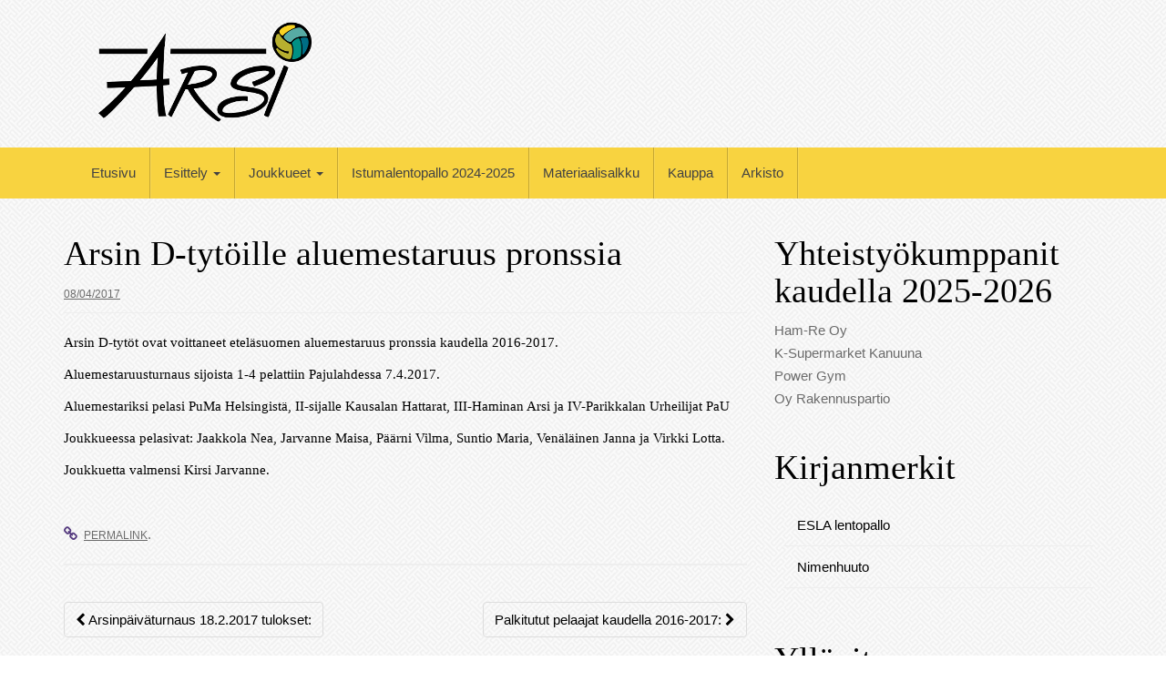

--- FILE ---
content_type: text/html; charset=UTF-8
request_url: http://www.haminanarsi.fi/uutiset/arsin-d-tytoille-aluemestaruus-pronssia/
body_size: 43248
content:
<!DOCTYPE html>
<html lang="fi">
<head>
<meta charset="UTF-8">
<meta http-equiv="X-UA-Compatible" content="IE=edge">
<meta name="viewport" content="width=device-width, initial-scale=1">
<link rel="profile" href="http://gmpg.org/xfn/11">
<link rel="pingback" href="http://www.haminanarsi.fi/xmlrpc.php">

<title>Arsin D-tytöille aluemestaruus pronssia &#8211; Haminan Arsi</title>
<meta name='robots' content='max-image-preview:large' />
<link rel='dns-prefetch' href='//secure.gravatar.com' />
<link rel='dns-prefetch' href='//s.w.org' />
<link rel='dns-prefetch' href='//v0.wordpress.com' />
<link rel='dns-prefetch' href='//c0.wp.com' />
<link rel="alternate" type="application/rss+xml" title="Haminan Arsi &raquo; syöte" href="http://www.haminanarsi.fi/feed/" />
<script type="text/javascript">
window._wpemojiSettings = {"baseUrl":"https:\/\/s.w.org\/images\/core\/emoji\/14.0.0\/72x72\/","ext":".png","svgUrl":"https:\/\/s.w.org\/images\/core\/emoji\/14.0.0\/svg\/","svgExt":".svg","source":{"concatemoji":"http:\/\/www.haminanarsi.fi\/wp-includes\/js\/wp-emoji-release.min.js?ver=6.0.11"}};
/*! This file is auto-generated */
!function(e,a,t){var n,r,o,i=a.createElement("canvas"),p=i.getContext&&i.getContext("2d");function s(e,t){var a=String.fromCharCode,e=(p.clearRect(0,0,i.width,i.height),p.fillText(a.apply(this,e),0,0),i.toDataURL());return p.clearRect(0,0,i.width,i.height),p.fillText(a.apply(this,t),0,0),e===i.toDataURL()}function c(e){var t=a.createElement("script");t.src=e,t.defer=t.type="text/javascript",a.getElementsByTagName("head")[0].appendChild(t)}for(o=Array("flag","emoji"),t.supports={everything:!0,everythingExceptFlag:!0},r=0;r<o.length;r++)t.supports[o[r]]=function(e){if(!p||!p.fillText)return!1;switch(p.textBaseline="top",p.font="600 32px Arial",e){case"flag":return s([127987,65039,8205,9895,65039],[127987,65039,8203,9895,65039])?!1:!s([55356,56826,55356,56819],[55356,56826,8203,55356,56819])&&!s([55356,57332,56128,56423,56128,56418,56128,56421,56128,56430,56128,56423,56128,56447],[55356,57332,8203,56128,56423,8203,56128,56418,8203,56128,56421,8203,56128,56430,8203,56128,56423,8203,56128,56447]);case"emoji":return!s([129777,127995,8205,129778,127999],[129777,127995,8203,129778,127999])}return!1}(o[r]),t.supports.everything=t.supports.everything&&t.supports[o[r]],"flag"!==o[r]&&(t.supports.everythingExceptFlag=t.supports.everythingExceptFlag&&t.supports[o[r]]);t.supports.everythingExceptFlag=t.supports.everythingExceptFlag&&!t.supports.flag,t.DOMReady=!1,t.readyCallback=function(){t.DOMReady=!0},t.supports.everything||(n=function(){t.readyCallback()},a.addEventListener?(a.addEventListener("DOMContentLoaded",n,!1),e.addEventListener("load",n,!1)):(e.attachEvent("onload",n),a.attachEvent("onreadystatechange",function(){"complete"===a.readyState&&t.readyCallback()})),(e=t.source||{}).concatemoji?c(e.concatemoji):e.wpemoji&&e.twemoji&&(c(e.twemoji),c(e.wpemoji)))}(window,document,window._wpemojiSettings);
</script>
<style type="text/css">
img.wp-smiley,
img.emoji {
	display: inline !important;
	border: none !important;
	box-shadow: none !important;
	height: 1em !important;
	width: 1em !important;
	margin: 0 0.07em !important;
	vertical-align: -0.1em !important;
	background: none !important;
	padding: 0 !important;
}
</style>
	<link rel='stylesheet' id='wp-block-library-css'  href='https://c0.wp.com/c/6.0.11/wp-includes/css/dist/block-library/style.min.css' type='text/css' media='all' />
<style id='wp-block-library-inline-css' type='text/css'>
.has-text-align-justify{text-align:justify;}
</style>
<link rel='stylesheet' id='mediaelement-css'  href='https://c0.wp.com/c/6.0.11/wp-includes/js/mediaelement/mediaelementplayer-legacy.min.css' type='text/css' media='all' />
<link rel='stylesheet' id='wp-mediaelement-css'  href='https://c0.wp.com/c/6.0.11/wp-includes/js/mediaelement/wp-mediaelement.min.css' type='text/css' media='all' />
<style id='global-styles-inline-css' type='text/css'>
body{--wp--preset--color--black: #000000;--wp--preset--color--cyan-bluish-gray: #abb8c3;--wp--preset--color--white: #ffffff;--wp--preset--color--pale-pink: #f78da7;--wp--preset--color--vivid-red: #cf2e2e;--wp--preset--color--luminous-vivid-orange: #ff6900;--wp--preset--color--luminous-vivid-amber: #fcb900;--wp--preset--color--light-green-cyan: #7bdcb5;--wp--preset--color--vivid-green-cyan: #00d084;--wp--preset--color--pale-cyan-blue: #8ed1fc;--wp--preset--color--vivid-cyan-blue: #0693e3;--wp--preset--color--vivid-purple: #9b51e0;--wp--preset--gradient--vivid-cyan-blue-to-vivid-purple: linear-gradient(135deg,rgba(6,147,227,1) 0%,rgb(155,81,224) 100%);--wp--preset--gradient--light-green-cyan-to-vivid-green-cyan: linear-gradient(135deg,rgb(122,220,180) 0%,rgb(0,208,130) 100%);--wp--preset--gradient--luminous-vivid-amber-to-luminous-vivid-orange: linear-gradient(135deg,rgba(252,185,0,1) 0%,rgba(255,105,0,1) 100%);--wp--preset--gradient--luminous-vivid-orange-to-vivid-red: linear-gradient(135deg,rgba(255,105,0,1) 0%,rgb(207,46,46) 100%);--wp--preset--gradient--very-light-gray-to-cyan-bluish-gray: linear-gradient(135deg,rgb(238,238,238) 0%,rgb(169,184,195) 100%);--wp--preset--gradient--cool-to-warm-spectrum: linear-gradient(135deg,rgb(74,234,220) 0%,rgb(151,120,209) 20%,rgb(207,42,186) 40%,rgb(238,44,130) 60%,rgb(251,105,98) 80%,rgb(254,248,76) 100%);--wp--preset--gradient--blush-light-purple: linear-gradient(135deg,rgb(255,206,236) 0%,rgb(152,150,240) 100%);--wp--preset--gradient--blush-bordeaux: linear-gradient(135deg,rgb(254,205,165) 0%,rgb(254,45,45) 50%,rgb(107,0,62) 100%);--wp--preset--gradient--luminous-dusk: linear-gradient(135deg,rgb(255,203,112) 0%,rgb(199,81,192) 50%,rgb(65,88,208) 100%);--wp--preset--gradient--pale-ocean: linear-gradient(135deg,rgb(255,245,203) 0%,rgb(182,227,212) 50%,rgb(51,167,181) 100%);--wp--preset--gradient--electric-grass: linear-gradient(135deg,rgb(202,248,128) 0%,rgb(113,206,126) 100%);--wp--preset--gradient--midnight: linear-gradient(135deg,rgb(2,3,129) 0%,rgb(40,116,252) 100%);--wp--preset--duotone--dark-grayscale: url('#wp-duotone-dark-grayscale');--wp--preset--duotone--grayscale: url('#wp-duotone-grayscale');--wp--preset--duotone--purple-yellow: url('#wp-duotone-purple-yellow');--wp--preset--duotone--blue-red: url('#wp-duotone-blue-red');--wp--preset--duotone--midnight: url('#wp-duotone-midnight');--wp--preset--duotone--magenta-yellow: url('#wp-duotone-magenta-yellow');--wp--preset--duotone--purple-green: url('#wp-duotone-purple-green');--wp--preset--duotone--blue-orange: url('#wp-duotone-blue-orange');--wp--preset--font-size--small: 13px;--wp--preset--font-size--medium: 20px;--wp--preset--font-size--large: 36px;--wp--preset--font-size--x-large: 42px;}.has-black-color{color: var(--wp--preset--color--black) !important;}.has-cyan-bluish-gray-color{color: var(--wp--preset--color--cyan-bluish-gray) !important;}.has-white-color{color: var(--wp--preset--color--white) !important;}.has-pale-pink-color{color: var(--wp--preset--color--pale-pink) !important;}.has-vivid-red-color{color: var(--wp--preset--color--vivid-red) !important;}.has-luminous-vivid-orange-color{color: var(--wp--preset--color--luminous-vivid-orange) !important;}.has-luminous-vivid-amber-color{color: var(--wp--preset--color--luminous-vivid-amber) !important;}.has-light-green-cyan-color{color: var(--wp--preset--color--light-green-cyan) !important;}.has-vivid-green-cyan-color{color: var(--wp--preset--color--vivid-green-cyan) !important;}.has-pale-cyan-blue-color{color: var(--wp--preset--color--pale-cyan-blue) !important;}.has-vivid-cyan-blue-color{color: var(--wp--preset--color--vivid-cyan-blue) !important;}.has-vivid-purple-color{color: var(--wp--preset--color--vivid-purple) !important;}.has-black-background-color{background-color: var(--wp--preset--color--black) !important;}.has-cyan-bluish-gray-background-color{background-color: var(--wp--preset--color--cyan-bluish-gray) !important;}.has-white-background-color{background-color: var(--wp--preset--color--white) !important;}.has-pale-pink-background-color{background-color: var(--wp--preset--color--pale-pink) !important;}.has-vivid-red-background-color{background-color: var(--wp--preset--color--vivid-red) !important;}.has-luminous-vivid-orange-background-color{background-color: var(--wp--preset--color--luminous-vivid-orange) !important;}.has-luminous-vivid-amber-background-color{background-color: var(--wp--preset--color--luminous-vivid-amber) !important;}.has-light-green-cyan-background-color{background-color: var(--wp--preset--color--light-green-cyan) !important;}.has-vivid-green-cyan-background-color{background-color: var(--wp--preset--color--vivid-green-cyan) !important;}.has-pale-cyan-blue-background-color{background-color: var(--wp--preset--color--pale-cyan-blue) !important;}.has-vivid-cyan-blue-background-color{background-color: var(--wp--preset--color--vivid-cyan-blue) !important;}.has-vivid-purple-background-color{background-color: var(--wp--preset--color--vivid-purple) !important;}.has-black-border-color{border-color: var(--wp--preset--color--black) !important;}.has-cyan-bluish-gray-border-color{border-color: var(--wp--preset--color--cyan-bluish-gray) !important;}.has-white-border-color{border-color: var(--wp--preset--color--white) !important;}.has-pale-pink-border-color{border-color: var(--wp--preset--color--pale-pink) !important;}.has-vivid-red-border-color{border-color: var(--wp--preset--color--vivid-red) !important;}.has-luminous-vivid-orange-border-color{border-color: var(--wp--preset--color--luminous-vivid-orange) !important;}.has-luminous-vivid-amber-border-color{border-color: var(--wp--preset--color--luminous-vivid-amber) !important;}.has-light-green-cyan-border-color{border-color: var(--wp--preset--color--light-green-cyan) !important;}.has-vivid-green-cyan-border-color{border-color: var(--wp--preset--color--vivid-green-cyan) !important;}.has-pale-cyan-blue-border-color{border-color: var(--wp--preset--color--pale-cyan-blue) !important;}.has-vivid-cyan-blue-border-color{border-color: var(--wp--preset--color--vivid-cyan-blue) !important;}.has-vivid-purple-border-color{border-color: var(--wp--preset--color--vivid-purple) !important;}.has-vivid-cyan-blue-to-vivid-purple-gradient-background{background: var(--wp--preset--gradient--vivid-cyan-blue-to-vivid-purple) !important;}.has-light-green-cyan-to-vivid-green-cyan-gradient-background{background: var(--wp--preset--gradient--light-green-cyan-to-vivid-green-cyan) !important;}.has-luminous-vivid-amber-to-luminous-vivid-orange-gradient-background{background: var(--wp--preset--gradient--luminous-vivid-amber-to-luminous-vivid-orange) !important;}.has-luminous-vivid-orange-to-vivid-red-gradient-background{background: var(--wp--preset--gradient--luminous-vivid-orange-to-vivid-red) !important;}.has-very-light-gray-to-cyan-bluish-gray-gradient-background{background: var(--wp--preset--gradient--very-light-gray-to-cyan-bluish-gray) !important;}.has-cool-to-warm-spectrum-gradient-background{background: var(--wp--preset--gradient--cool-to-warm-spectrum) !important;}.has-blush-light-purple-gradient-background{background: var(--wp--preset--gradient--blush-light-purple) !important;}.has-blush-bordeaux-gradient-background{background: var(--wp--preset--gradient--blush-bordeaux) !important;}.has-luminous-dusk-gradient-background{background: var(--wp--preset--gradient--luminous-dusk) !important;}.has-pale-ocean-gradient-background{background: var(--wp--preset--gradient--pale-ocean) !important;}.has-electric-grass-gradient-background{background: var(--wp--preset--gradient--electric-grass) !important;}.has-midnight-gradient-background{background: var(--wp--preset--gradient--midnight) !important;}.has-small-font-size{font-size: var(--wp--preset--font-size--small) !important;}.has-medium-font-size{font-size: var(--wp--preset--font-size--medium) !important;}.has-large-font-size{font-size: var(--wp--preset--font-size--large) !important;}.has-x-large-font-size{font-size: var(--wp--preset--font-size--x-large) !important;}
</style>
<link rel='stylesheet' id='fontsforwebstyle-css'  href='http://www.haminanarsi.fi/wp-content/plugins/font/css/fontsforwebstyle.css?pver=7.5&#038;ver=6.0.11' type='text/css' media='all' />
<link rel='stylesheet' id='jquery-ui-css'  href='http://www.haminanarsi.fi/wp-content/plugins/font/css/start/jquery-ui-1.8.14.custom.css?ver=6.0.11' type='text/css' media='all' />
<link rel='stylesheet' id='colorpicker2-css'  href='http://www.haminanarsi.fi/wp-content/plugins/font/css/colorpicker.css?ver=6.0.11' type='text/css' media='all' />
<link rel='stylesheet' id='bootstrap-css'  href='http://www.haminanarsi.fi/wp-content/themes/unite/inc/css/bootstrap.min.css?ver=6.0.11' type='text/css' media='all' />
<link rel='stylesheet' id='unite-icons-css'  href='http://www.haminanarsi.fi/wp-content/themes/unite/inc/css/font-awesome.min.css?ver=6.0.11' type='text/css' media='all' />
<link rel='stylesheet' id='unite-style-css'  href='http://www.haminanarsi.fi/wp-content/themes/unite/style.css?ver=6.0.11' type='text/css' media='all' />
<link rel='stylesheet' id='jetpack_css-css'  href='https://c0.wp.com/p/jetpack/11.3.2/css/jetpack.css' type='text/css' media='all' />
<script type='text/javascript' src='https://c0.wp.com/c/6.0.11/wp-includes/js/jquery/jquery.min.js' id='jquery-core-js'></script>
<script type='text/javascript' src='https://c0.wp.com/c/6.0.11/wp-includes/js/jquery/jquery-migrate.min.js' id='jquery-migrate-js'></script>
<script type='text/javascript' src='http://www.haminanarsi.fi/wp-content/plugins/font/js/jquery.fcarousel.min.js?ver=6.0.11' id='jquery-fcarousel-js'></script>
<script type='text/javascript' src='https://c0.wp.com/c/6.0.11/wp-includes/js/jquery/ui/core.min.js' id='jquery-ui-core-js'></script>
<script type='text/javascript' src='https://c0.wp.com/c/6.0.11/wp-includes/js/jquery/ui/mouse.min.js' id='jquery-ui-mouse-js'></script>
<script type='text/javascript' src='https://c0.wp.com/c/6.0.11/wp-includes/js/jquery/ui/draggable.min.js' id='jquery-ui-draggable-js'></script>
<script type='text/javascript' src='https://c0.wp.com/c/6.0.11/wp-includes/js/jquery/ui/slider.min.js' id='jquery-ui-slider-js'></script>
<script type='text/javascript' src='http://www.haminanarsi.fi/wp-content/plugins/font/js/colorpicker.js?ver=6.0.11' id='colorpicker2-js'></script>
<script type='text/javascript' src='https://c0.wp.com/c/6.0.11/wp-includes/js/jquery/ui/sortable.min.js' id='jquery-ui-sortable-js'></script>
<script type='text/javascript' src='http://www.haminanarsi.fi/wp-content/plugins/font/js/jquery.fontPlugin.js?pver=7.5&#038;ver=6.0.11' id='font-plugin-js'></script>
<script type='text/javascript' src='http://www.haminanarsi.fi/wp-content/plugins/font/js/pluginscripts.js?pver=7.5&#038;ver=6.0.11' id='pluginscripts-js'></script>
<script type='text/javascript' src='http://www.haminanarsi.fi/wp-content/themes/unite/inc/js/bootstrap.min.js?ver=6.0.11' id='bootstrap-js'></script>
<script type='text/javascript' src='http://www.haminanarsi.fi/wp-content/themes/unite/inc/js/main.min.js?ver=6.0.11' id='unite-functions-js'></script>
<!--[if lt IE 9]>
<script type='text/javascript' src='http://www.haminanarsi.fi/wp-content/themes/unite/inc/js/html5shiv.min.js?ver=6.0.11' id='html5-js'></script>
<![endif]-->
<!--[if lt IE 9]>
<script type='text/javascript' src='http://www.haminanarsi.fi/wp-content/themes/unite/inc/js/respond.min.js?ver=6.0.11' id='respond-js'></script>
<![endif]-->
<link rel="https://api.w.org/" href="http://www.haminanarsi.fi/wp-json/" /><link rel="alternate" type="application/json" href="http://www.haminanarsi.fi/wp-json/wp/v2/posts/851" /><link rel="EditURI" type="application/rsd+xml" title="RSD" href="http://www.haminanarsi.fi/xmlrpc.php?rsd" />
<link rel="wlwmanifest" type="application/wlwmanifest+xml" href="http://www.haminanarsi.fi/wp-includes/wlwmanifest.xml" /> 
<meta name="generator" content="WordPress 6.0.11" />
<link rel="canonical" href="http://www.haminanarsi.fi/uutiset/arsin-d-tytoille-aluemestaruus-pronssia/" />
<link rel='shortlink' href='https://wp.me/p5FUuu-dJ' />
<link rel="alternate" type="application/json+oembed" href="http://www.haminanarsi.fi/wp-json/oembed/1.0/embed?url=http%3A%2F%2Fwww.haminanarsi.fi%2Fuutiset%2Farsin-d-tytoille-aluemestaruus-pronssia%2F" />
<link rel="alternate" type="text/xml+oembed" href="http://www.haminanarsi.fi/wp-json/oembed/1.0/embed?url=http%3A%2F%2Fwww.haminanarsi.fi%2Fuutiset%2Farsin-d-tytoille-aluemestaruus-pronssia%2F&#038;format=xml" />
<style type="text/css">PICK AN ELEMENT NOW - or type CSS selector(advanced) {
font-size: 30px !important;
color: #444 !important;
}
DIV HEADER DIV.site-branding.col-md-6 H1.site-title A {
color: #000000 !important;
font-size: 61px !important;
}
DIV DIV DIV.widget-area.col-sm-12.col-md-4 ASIDE.widget.widget_image H3.widget-title, DIV DIV DIV.widget-area.col-sm-12.col-md-4 ASIDE.widget.widget_links H3.widget-title {
color: #000000 !important;
font-size: px !important;
}
</style><style>img#wpstats{display:none}</style>
	<style type="text/css">a, #infinite-handle span {color:#000000}a:hover, a:focus {color: #808080;}a:active {color: #000000;}h1, h2, h3, h4, h5, h6, .h1, .h2, .h3, .h4, .h5, .h6, .entry-title {color: #000000;}.navbar.navbar-default {background-color: #f8d340;}.navbar-default .navbar-nav > li > a, .navbar-default .navbar-nav > .open > a, .navbar-default .navbar-nav > .open > a:hover, .navbar-default .navbar-nav > .open > a:focus, .navbar-default .navbar-nav > .active > a, .navbar-default .navbar-nav > .active > a:hover, .navbar-default .navbar-nav > .active > a:focus { color: #424242;}.dropdown-menu, .dropdown-menu > .active > a, .dropdown-menu > .active > a:hover, .dropdown-menu > .active > a:focus {background-color: #f7e9af;}.navbar-default .navbar-nav .open .dropdown-menu > li > a { color: #424242;}#colophon {background-color: #f8d340;}.copyright {color: #f0cb00;}.entry-content {font-family: Helvetica Neue; font-size:15px; font-weight: normal; color:#000000;}</style>    <style type="text/css">
        #social li {
            display: inline-block;
        }
        #social li,
        #social ul {
            border: 0!important;
            list-style: none;
            padding-left: 0;
            text-align: center;
        }
        .social-icons ul a {
            font-size: 24px;
            margin: 6px;
            color: #DDD;
        }
        #social ul a span {
            display: none;
        }
        #social li a[href*="twitter.com"] .fa:before,
        .fa-twitter:before {
            content: "\f099"
        }
        #social li a[href*="facebook.com"] .fa:before,
        .fa-facebook-f:before,
        .fa-facebook:before {
            content: "\f09a"
        }
        #social li a[href*="github.com"] .fa:before,
        .fa-github:before {
            content: "\f09b"
        }
        #social li a[href*="/feed"] .fa:before,
        .fa-rss:before {
            content: "\f09e"
        }
        #social li a[href*="pinterest.com"] .fa:before,
        .fa-pinterest:before {
            content: "\f0d2"
        }
        #social li a[href*="linkedin.com"] .fa:before,
        .fa-linkedin:before {
            content: "\f0e1"
        }
        #social li a[href*="xing.com"] .fa:before,
        .fa-xing:before {
            content: "\f168"
        }
        #social li a[href*="youtube.com"] .fa:before,
        .fa-youtube:before {
            content: "\f167"
        }
        #social li a[href*="instagram.com"] .fa:before,
        .fa-instagram:before {
            content: "\f16d"
        }
        #social li a[href*="flickr.com"] .fa:before,
        .fa-flickr:before {
            content: "\f16e"
        }
        #social li a[href*="tumblr.com"] .fa:before,
        .fa-tumblr:before {
            content: "\f173"
        }
        #social li a[href*="dribbble.com"] .fa:before,
        .fa-dribbble:before {
            content: "\f17d"
        }
        #social li a[href*="skype:"] .fa:before,
        #social li a[href*="skype.com"] .fa:before,
        .fa-skype:before {
            content: "\f17e"
        }
        #social li a[href*="foursquare.com"] .fa:before,
        .fa-foursquare:before {
            content: "\f180"
        }
        #social li a[href*="vimeo.com"] .fa:before,
        .fa-vimeo-square:before {
            content: "\f194"
        }
        #social li a[href*="spotify.com"] .fa:before,
        .fa-spotify:before {
            content: "\f1bc"
        }
        #social li a[href*="soundcloud.com"] .fa:before,
        .fa-soundcloud:before {
            content: "\f1be"
        }
        
        .social-icons li a[href*="facebook.com"]:hover {color: #3b5998 !important;}
        .social-icons li a[href*="twitter.com"]:hover {color: #00aced !important;}
        .social-icons li a[href*="youtube.com"]:hover {color: #bb0000 !important;}
        .social-icons li a[href*="github.com"]:hover {color: #4183C4 !important;}
        .social-icons li a[href*="linkedin.com"]:hover {color: #007bb6 !important;}
        .social-icons li a[href*="xing.com"]:hover {color: #cfdc00 !important;}
        .social-icons li a[href*="pinterest.com"]:hover {color: #cb2027 !important;}
        .social-icons li a[href*="rss.com"]:hover {color: #F0AD4E !important ;}
        .social-icons li a[href*="tumblr.com"]:hover {color: #32506d !important;}
        .social-icons li a[href*="flickr.com"]:hover {color: #ff0084 !important;}
        .social-icons li a[href*="instagram.com"]:hover {color: #517fa4 !important;}
        .social-icons li a[href*="dribbble.com"]:hover {color: #E56193 !important;}
        .social-icons li a[href*="skype.com"]:hover {color: #00AFF0 !important;}
        .social-icons li a[href*="foursquare.com"]:hover {color: #2398C9 !important;}
        .social-icons li a[href*="soundcloud.com"]:hover {color: #F50 !important;}
        .social-icons li a[href*="vimeo.com"]:hover {color:  #1bb6ec !important;}
        .social-icons li a[href*="spotify.com"]:hover {color: #81b71a !important;}
        .social-icons li a[href*="/feed"]:hover {color: #f39c12 !important;}
    </style>	<style type="text/css">
			.site-title,
		.site-description {
			position: absolute;
			clip: rect(1px, 1px, 1px, 1px);
		}
		</style>
	<style type="text/css" id="custom-background-css">
body.custom-background { background-image: url("http://www.haminanarsi.fi/wp-content/uploads/2015/01/pw_maze_white_light.png"); background-position: left top; background-size: auto; background-repeat: repeat; background-attachment: scroll; }
</style>
			<script type="text/javascript">
			var ajaxproxy = 'http://www.haminanarsi.fi/wp-content/plugins/font/AjaxProxy.php';
			var ajaxproxy2 = 'http://www.haminanarsi.fi/wp-content/plugins/font/configAlt/AjaxProxy.php';
			var ajaxproxy3 = 'http://www.haminanarsi.fi/wp-admin/admin-ajax.php';
			var fontBlogUrl = 'http://www.haminanarsi.fi';
			var fontBlogName = 'Haminan Arsi';
			var fontPluginVersion = '7.5';
		</script>
		
<!-- Jetpack Open Graph Tags -->
<meta property="og:type" content="article" />
<meta property="og:title" content="Arsin D-tytöille aluemestaruus pronssia" />
<meta property="og:url" content="http://www.haminanarsi.fi/uutiset/arsin-d-tytoille-aluemestaruus-pronssia/" />
<meta property="og:description" content="Arsin D-tytöt ovat voittaneet eteläsuomen aluemestaruus pronssia kaudella 2016-2017. Aluemestaruusturnaus sijoista 1-4 pelattiin Pajulahdessa 7.4.2017. Aluemestariksi pelasi PuMa Helsingistä, II-si…" />
<meta property="article:published_time" content="2017-04-08T16:03:43+00:00" />
<meta property="article:modified_time" content="2017-04-08T16:03:43+00:00" />
<meta property="og:site_name" content="Haminan Arsi" />
<meta property="og:image" content="https://s0.wp.com/i/blank.jpg" />
<meta property="og:image:alt" content="" />
<meta property="og:locale" content="fi_FI" />
<meta name="twitter:text:title" content="Arsin D-tytöille aluemestaruus pronssia" />
<meta name="twitter:card" content="summary" />

<!-- End Jetpack Open Graph Tags -->
<style type="text/css" id="wp-custom-css">/*
Welcome to Custom CSS!

CSS (Cascading Style Sheets) is a kind of code that tells the browser how
to render a web page. You may delete these comments and get started with
your customizations.

By default, your stylesheet will be loaded after the theme stylesheets,
which means that your rules can take precedence and override the theme CSS
rules. Just write here what you want to change, you don't need to copy all
your theme's stylesheet content.
*/
hr.section-divider:after {
	display: none;
}

.entry-meta .fa-calendar {
	display: none;
}

.entry-meta .byline {
	display: none;
}

h1, h2, h3, h4, h5, h6, .h1, .h2, .h3, .h4, .h5, .h6 {
	font-weight: 100;
	color: #000000;
	font-family: Georgia, serfi;
	text-decoration: none;
	-webkit-transition: all .2s;
	-moz-transition: all .2s;
	-o-transition: all .2s;
	transition: all .2s;
}

.entry-title {
	font-size: 2.5em;
}

h1 {
	font-size: 2.5em;
}

hr.section-divider {
	height: 1px;
	background: #EEE;
	position: relative;
	overflow: visible;
	z-index: 100;
	margin-top: 20px;
	margin-bottom: 40px;
}

.entry-meta a {
	text-decoration: underline;
}

.entry-content a {
	text-decoration: underline;
}

.copyright {
	visibility: hidden;
}</style>
</head>

<body class="post-template-default single single-post postid-851 single-format-standard custom-background group-blog">
<svg xmlns="http://www.w3.org/2000/svg" viewBox="0 0 0 0" width="0" height="0" focusable="false" role="none" style="visibility: hidden; position: absolute; left: -9999px; overflow: hidden;" ><defs><filter id="wp-duotone-dark-grayscale"><feColorMatrix color-interpolation-filters="sRGB" type="matrix" values=" .299 .587 .114 0 0 .299 .587 .114 0 0 .299 .587 .114 0 0 .299 .587 .114 0 0 " /><feComponentTransfer color-interpolation-filters="sRGB" ><feFuncR type="table" tableValues="0 0.49803921568627" /><feFuncG type="table" tableValues="0 0.49803921568627" /><feFuncB type="table" tableValues="0 0.49803921568627" /><feFuncA type="table" tableValues="1 1" /></feComponentTransfer><feComposite in2="SourceGraphic" operator="in" /></filter></defs></svg><svg xmlns="http://www.w3.org/2000/svg" viewBox="0 0 0 0" width="0" height="0" focusable="false" role="none" style="visibility: hidden; position: absolute; left: -9999px; overflow: hidden;" ><defs><filter id="wp-duotone-grayscale"><feColorMatrix color-interpolation-filters="sRGB" type="matrix" values=" .299 .587 .114 0 0 .299 .587 .114 0 0 .299 .587 .114 0 0 .299 .587 .114 0 0 " /><feComponentTransfer color-interpolation-filters="sRGB" ><feFuncR type="table" tableValues="0 1" /><feFuncG type="table" tableValues="0 1" /><feFuncB type="table" tableValues="0 1" /><feFuncA type="table" tableValues="1 1" /></feComponentTransfer><feComposite in2="SourceGraphic" operator="in" /></filter></defs></svg><svg xmlns="http://www.w3.org/2000/svg" viewBox="0 0 0 0" width="0" height="0" focusable="false" role="none" style="visibility: hidden; position: absolute; left: -9999px; overflow: hidden;" ><defs><filter id="wp-duotone-purple-yellow"><feColorMatrix color-interpolation-filters="sRGB" type="matrix" values=" .299 .587 .114 0 0 .299 .587 .114 0 0 .299 .587 .114 0 0 .299 .587 .114 0 0 " /><feComponentTransfer color-interpolation-filters="sRGB" ><feFuncR type="table" tableValues="0.54901960784314 0.98823529411765" /><feFuncG type="table" tableValues="0 1" /><feFuncB type="table" tableValues="0.71764705882353 0.25490196078431" /><feFuncA type="table" tableValues="1 1" /></feComponentTransfer><feComposite in2="SourceGraphic" operator="in" /></filter></defs></svg><svg xmlns="http://www.w3.org/2000/svg" viewBox="0 0 0 0" width="0" height="0" focusable="false" role="none" style="visibility: hidden; position: absolute; left: -9999px; overflow: hidden;" ><defs><filter id="wp-duotone-blue-red"><feColorMatrix color-interpolation-filters="sRGB" type="matrix" values=" .299 .587 .114 0 0 .299 .587 .114 0 0 .299 .587 .114 0 0 .299 .587 .114 0 0 " /><feComponentTransfer color-interpolation-filters="sRGB" ><feFuncR type="table" tableValues="0 1" /><feFuncG type="table" tableValues="0 0.27843137254902" /><feFuncB type="table" tableValues="0.5921568627451 0.27843137254902" /><feFuncA type="table" tableValues="1 1" /></feComponentTransfer><feComposite in2="SourceGraphic" operator="in" /></filter></defs></svg><svg xmlns="http://www.w3.org/2000/svg" viewBox="0 0 0 0" width="0" height="0" focusable="false" role="none" style="visibility: hidden; position: absolute; left: -9999px; overflow: hidden;" ><defs><filter id="wp-duotone-midnight"><feColorMatrix color-interpolation-filters="sRGB" type="matrix" values=" .299 .587 .114 0 0 .299 .587 .114 0 0 .299 .587 .114 0 0 .299 .587 .114 0 0 " /><feComponentTransfer color-interpolation-filters="sRGB" ><feFuncR type="table" tableValues="0 0" /><feFuncG type="table" tableValues="0 0.64705882352941" /><feFuncB type="table" tableValues="0 1" /><feFuncA type="table" tableValues="1 1" /></feComponentTransfer><feComposite in2="SourceGraphic" operator="in" /></filter></defs></svg><svg xmlns="http://www.w3.org/2000/svg" viewBox="0 0 0 0" width="0" height="0" focusable="false" role="none" style="visibility: hidden; position: absolute; left: -9999px; overflow: hidden;" ><defs><filter id="wp-duotone-magenta-yellow"><feColorMatrix color-interpolation-filters="sRGB" type="matrix" values=" .299 .587 .114 0 0 .299 .587 .114 0 0 .299 .587 .114 0 0 .299 .587 .114 0 0 " /><feComponentTransfer color-interpolation-filters="sRGB" ><feFuncR type="table" tableValues="0.78039215686275 1" /><feFuncG type="table" tableValues="0 0.94901960784314" /><feFuncB type="table" tableValues="0.35294117647059 0.47058823529412" /><feFuncA type="table" tableValues="1 1" /></feComponentTransfer><feComposite in2="SourceGraphic" operator="in" /></filter></defs></svg><svg xmlns="http://www.w3.org/2000/svg" viewBox="0 0 0 0" width="0" height="0" focusable="false" role="none" style="visibility: hidden; position: absolute; left: -9999px; overflow: hidden;" ><defs><filter id="wp-duotone-purple-green"><feColorMatrix color-interpolation-filters="sRGB" type="matrix" values=" .299 .587 .114 0 0 .299 .587 .114 0 0 .299 .587 .114 0 0 .299 .587 .114 0 0 " /><feComponentTransfer color-interpolation-filters="sRGB" ><feFuncR type="table" tableValues="0.65098039215686 0.40392156862745" /><feFuncG type="table" tableValues="0 1" /><feFuncB type="table" tableValues="0.44705882352941 0.4" /><feFuncA type="table" tableValues="1 1" /></feComponentTransfer><feComposite in2="SourceGraphic" operator="in" /></filter></defs></svg><svg xmlns="http://www.w3.org/2000/svg" viewBox="0 0 0 0" width="0" height="0" focusable="false" role="none" style="visibility: hidden; position: absolute; left: -9999px; overflow: hidden;" ><defs><filter id="wp-duotone-blue-orange"><feColorMatrix color-interpolation-filters="sRGB" type="matrix" values=" .299 .587 .114 0 0 .299 .587 .114 0 0 .299 .587 .114 0 0 .299 .587 .114 0 0 " /><feComponentTransfer color-interpolation-filters="sRGB" ><feFuncR type="table" tableValues="0.098039215686275 1" /><feFuncG type="table" tableValues="0 0.66274509803922" /><feFuncB type="table" tableValues="0.84705882352941 0.41960784313725" /><feFuncA type="table" tableValues="1 1" /></feComponentTransfer><feComposite in2="SourceGraphic" operator="in" /></filter></defs></svg><a class="skip-link screen-reader-text" href="#content">Skip to content</a>
<div id="page" class="hfeed site">
	<div class="container header-area">
				<header id="masthead" class="site-header col-sm-12" role="banner">

				<div class="site-branding col-md-6">
					
						<div id="logo">
							<a href="http://www.haminanarsi.fi/"><img src="http://www.haminanarsi.fi/wp-content/uploads/2015/01/arsi_logo_2.png"  height="122" width="260" alt="Haminan Arsi"/></a>
							<h4 class="site-description">Lentopalloilua jo vuodesta 1962</h4>
						</div><!-- end of #logo -->

					
									</div>

			<div class="social-header col-md-6">
							</div>

		</header><!-- #masthead -->
	</div>
		<nav class="navbar navbar-default" role="navigation">
			<div class="container">
		        <div class="navbar-header">
		            <button type="button" class="navbar-toggle" data-toggle="collapse" data-target=".navbar-ex1-collapse">
		                <span class="sr-only">Toggle navigation</span>
		                <span class="icon-bar"></span>
		                <span class="icon-bar"></span>
		                <span class="icon-bar"></span>
		            </button>

		        </div>

				<div class="collapse navbar-collapse navbar-ex1-collapse"><ul id="menu-valikko" class="nav navbar-nav"><li id="menu-item-24" class="menu-item menu-item-type-custom menu-item-object-custom menu-item-home menu-item-24"><a title="Etusivu" href="http://www.haminanarsi.fi/">Etusivu</a></li>
<li id="menu-item-20" class="menu-item menu-item-type-post_type menu-item-object-page menu-item-has-children menu-item-20 dropdown"><a title="Esittely" href="#" data-toggle="dropdown" class="dropdown-toggle">Esittely <span class="caret"></span></a>
<ul role="menu" class=" dropdown-menu">
	<li id="menu-item-30" class="menu-item menu-item-type-post_type menu-item-object-page menu-item-30"><a title="Seuran esittely" href="http://www.haminanarsi.fi/esittely/">Seuran esittely</a></li>
	<li id="menu-item-29" class="menu-item menu-item-type-post_type menu-item-object-page menu-item-29"><a title="Hallitus 2025-2026" href="http://www.haminanarsi.fi/hallitus/">Hallitus 2025-2026</a></li>
	<li id="menu-item-66" class="menu-item menu-item-type-post_type menu-item-object-page menu-item-66"><a title="Valmentajat" href="http://www.haminanarsi.fi/valmentajat/">Valmentajat</a></li>
	<li id="menu-item-65" class="menu-item menu-item-type-post_type menu-item-object-page menu-item-65"><a title="Seuran yhteystiedot" href="http://www.haminanarsi.fi/seuran-yhteystiedot/">Seuran yhteystiedot</a></li>
</ul>
</li>
<li id="menu-item-77" class="menu-item menu-item-type-post_type menu-item-object-page menu-item-has-children menu-item-77 dropdown"><a title="Joukkueet" href="#" data-toggle="dropdown" class="dropdown-toggle">Joukkueet <span class="caret"></span></a>
<ul role="menu" class=" dropdown-menu">
	<li id="menu-item-76" class="menu-item menu-item-type-post_type menu-item-object-page menu-item-76"><a title="Lentiskerho ja lentiskoulu 2025-2026" href="http://www.haminanarsi.fi/lentiskerho/">Lentiskerho ja lentiskoulu 2025-2026</a></li>
	<li id="menu-item-2089" class="menu-item menu-item-type-post_type menu-item-object-page menu-item-2089"><a title="E-tytöt ja pojat 2025-2026" href="http://www.haminanarsi.fi/e-tytot/">E-tytöt ja pojat 2025-2026</a></li>
	<li id="menu-item-2087" class="menu-item menu-item-type-post_type menu-item-object-page menu-item-2087"><a title="D-tytöt 2025-2026" href="http://www.haminanarsi.fi/d-pojat/">D-tytöt 2025-2026</a></li>
	<li id="menu-item-2444" class="menu-item menu-item-type-post_type menu-item-object-page menu-item-2444"><a title="A-pojat 2025-2026" href="http://www.haminanarsi.fi/a-pojat-2020-2021/">A-pojat 2025-2026</a></li>
	<li id="menu-item-1832" class="menu-item menu-item-type-post_type menu-item-object-page menu-item-1832"><a title="Naiset 2-sarja 2024-2025" href="http://www.haminanarsi.fi/naiset-paikallissarja-2021-2022/">Naiset 2-sarja 2024-2025</a></li>
	<li id="menu-item-1835" class="menu-item menu-item-type-post_type menu-item-object-page menu-item-1835"><a title="Miehet Aluesarja 2025-2026" href="http://www.haminanarsi.fi/miehet-aluesarja-2021-2022/">Miehet Aluesarja 2025-2026</a></li>
	<li id="menu-item-69" class="menu-item menu-item-type-post_type menu-item-object-page menu-item-69"><a title="Harrastelentopallo 2024-2025" href="http://www.haminanarsi.fi/harrastelentopallo/">Harrastelentopallo 2024-2025</a></li>
</ul>
</li>
<li id="menu-item-705" class="menu-item menu-item-type-post_type menu-item-object-page menu-item-705"><a title="Istumalentopallo 2024-2025" href="http://www.haminanarsi.fi/istumalentopallo/">Istumalentopallo 2024-2025</a></li>
<li id="menu-item-78" class="menu-item menu-item-type-post_type menu-item-object-page menu-item-78"><a title="Materiaalisalkku" href="http://www.haminanarsi.fi/materiaalisalkku/">Materiaalisalkku</a></li>
<li id="menu-item-2323" class="menu-item menu-item-type-post_type menu-item-object-page menu-item-2323"><a title="Kauppa" href="http://www.haminanarsi.fi/kauppa/">Kauppa</a></li>
<li id="menu-item-79" class="menu-item menu-item-type-post_type menu-item-object-page menu-item-79"><a title="Arkisto" href="http://www.haminanarsi.fi/arkisto/">Arkisto</a></li>
</ul></div>		    </div>
		</nav><!-- .site-navigation -->

	<div id="content" class="site-content container">            <div class="row side-pull-left">

	<div id="primary" class="content-area col-sm-12 col-md-8 side-pull-left">
		<main id="main" class="site-main" role="main">

		
			
<article id="post-851" class="post-851 post type-post status-publish format-standard hentry category-uutiset">
	<header class="entry-header page-header">

		
		<h1 class="entry-title ">Arsin D-tytöille aluemestaruus pronssia</h1>

		<div class="entry-meta">
			<span class="posted-on"><i class="fa fa-calendar"></i> <a href="http://www.haminanarsi.fi/uutiset/arsin-d-tytoille-aluemestaruus-pronssia/" rel="bookmark"><time class="entry-date published" datetime="2017-04-08T18:03:43+02:00">08/04/2017</time></a></span><span class="byline"> <i class="fa fa-user"></i> <span class="author vcard"><a class="url fn n" href="http://www.haminanarsi.fi/author/admin/">admin</a></span></span>		</div><!-- .entry-meta -->
	</header><!-- .entry-header -->

	<div class="entry-content">
		<p>Arsin D-tytöt ovat voittaneet eteläsuomen aluemestaruus pronssia kaudella 2016-2017.</p>
<p>Aluemestaruusturnaus sijoista 1-4 pelattiin Pajulahdessa 7.4.2017.</p>
<p>Aluemestariksi pelasi PuMa Helsingistä, II-sijalle Kausalan Hattarat, III-Haminan Arsi ja IV-Parikkalan Urheilijat PaU</p>
<p>Joukkueessa pelasivat: Jaakkola Nea, Jarvanne Maisa, Päärni Vilma, Suntio Maria, Venäläinen Janna ja Virkki Lotta.</p>
<p>Joukkuetta valmensi Kirsi Jarvanne.</p>
<p>&nbsp;</p>
			</div><!-- .entry-content -->

	<footer class="entry-meta">
		<i class="fa fa-link"></i> <a href="http://www.haminanarsi.fi/uutiset/arsin-d-tytoille-aluemestaruus-pronssia/" rel="bookmark">permalink</a>.
				<hr class="section-divider">
	</footer><!-- .entry-meta -->
</article><!-- #post-## -->

				<nav class="navigation post-navigation" role="navigation">
		<h1 class="screen-reader-text">Post navigation</h1>
		<div class="nav-links">
			<div class="nav-previous"><a href="http://www.haminanarsi.fi/uutiset/arsinpaivaturnaus-18-2-2017-tulokset/" rel="prev"><i class="fa fa-chevron-left"></i> Arsinpäiväturnaus 18.2.2017 tulokset:</a></div><div class="nav-next"><a href="http://www.haminanarsi.fi/uutiset/palkitutut-pelaajat-kaudella-2016-2017/" rel="next">Palkitutut pelaajat kaudella 2016-2017: <i class="fa fa-chevron-right"></i></a></div>		</div><!-- .nav-links -->
	</nav><!-- .navigation -->
	
			
		
		</main><!-- #main -->
	</div><!-- #primary -->

	<div id="secondary" class="widget-area col-sm-12 col-md-4" role="complementary">
				<aside id="block-5" class="widget widget_block">
<div class="wp-container-1 wp-block-group"><div class="wp-block-group__inner-container"><div class="widget widget_text"><h2 class="widgettitle">Yhteistyökumppanit kaudella 2025-2026</h2>			<div class="textwidget"><p>Ham-Re Oy<br />
K-Supermarket Kanuuna<br />
Power Gym<br />
Oy Rakennuspartio</p>
</div>
		</div></div></div>
</aside><aside id="block-4" class="widget widget_block">
<div class="wp-container-3 wp-block-columns">
<div class="wp-container-2 wp-block-column" style="flex-basis:100%"><div class="widget widget_links"><h2 class="widgettitle">Kirjanmerkit</h2>
	<ul class='xoxo blogroll'>
<li><a href="http://esla.sporttisaitti.com/" rel="noopener" target="_blank">ESLA lentopallo</a></li>
<li><a href="http://haminanarsi.nimenhuuto.com/" rel="noopener" target="_blank">Nimenhuuto</a></li>

	</ul>
</div>
</div>
</div>
</aside><aside id="block-3" class="widget widget_block">
<div class="wp-container-4 wp-block-group"><div class="wp-block-group__inner-container"><div class="widget widget_links"><h2 class="widgettitle">Ylläpito</h2>
	<ul class='xoxo blogroll'>
<li><a href="http://www.haminanarsi.fi/hallituksen-sivut/">Hallitus</a></li>
<li><a href="http://www.haminanarsi.fi/wp-admin">Kirjaudu</a></li>
<li><a href="http://www.haminanarsi.fi/valmentajakerho">Valmentajakerho</a></li>

	</ul>
</div>
</div></div>
</aside>	</div><!-- #secondary -->
            </div><!-- row -->
	</div><!-- #content -->

	<footer id="colophon" class="site-footer" role="contentinfo">
		<div class="site-info container">
			<div class="row">
				<nav role="navigation" class="col-md-6">
									</nav>

				<div class="copyright col-md-6">
										-					<a href="http://colorlib.com/wp/unite" title="Unite Theme" target="_blank" rel="nofollow noopener">Unite Theme</a> powered by <a href="http://wordpress.org" title="WordPress" target="_blank">WordPress</a>.				</div>
			</div>
		</div><!-- .site-info -->
	</footer><!-- #colophon -->
</div><!-- #page -->

<style>.wp-container-1 > .alignleft { float: left; margin-inline-start: 0; margin-inline-end: 2em; }.wp-container-1 > .alignright { float: right; margin-inline-start: 2em; margin-inline-end: 0; }.wp-container-1 > .aligncenter { margin-left: auto !important; margin-right: auto !important; }</style>
<style>.wp-container-2 > .alignleft { float: left; margin-inline-start: 0; margin-inline-end: 2em; }.wp-container-2 > .alignright { float: right; margin-inline-start: 2em; margin-inline-end: 0; }.wp-container-2 > .aligncenter { margin-left: auto !important; margin-right: auto !important; }</style>
<style>.wp-container-3 {display: flex;gap: 2em;flex-wrap: nowrap;align-items: center;}.wp-container-3 > * { margin: 0; }</style>
<style>.wp-container-4 > .alignleft { float: left; margin-inline-start: 0; margin-inline-end: 2em; }.wp-container-4 > .alignright { float: right; margin-inline-start: 2em; margin-inline-end: 0; }.wp-container-4 > .aligncenter { margin-left: auto !important; margin-right: auto !important; }</style>
        <script type="text/javascript">
            /* <![CDATA[ */
           document.querySelectorAll("ul.nav-menu").forEach(
               ulist => { 
                    if (ulist.querySelectorAll("li").length == 0) {
                        ulist.style.display = "none";

                                            } 
                }
           );
            /* ]]> */
        </script>
        <script src='https://stats.wp.com/e-202605.js' defer></script>
<script>
	_stq = window._stq || [];
	_stq.push([ 'view', {v:'ext',j:'1:11.3.2',blog:'83870282',post:'851',tz:'2',srv:'www.haminanarsi.fi'} ]);
	_stq.push([ 'clickTrackerInit', '83870282', '851' ]);
</script>

</body>
</html>